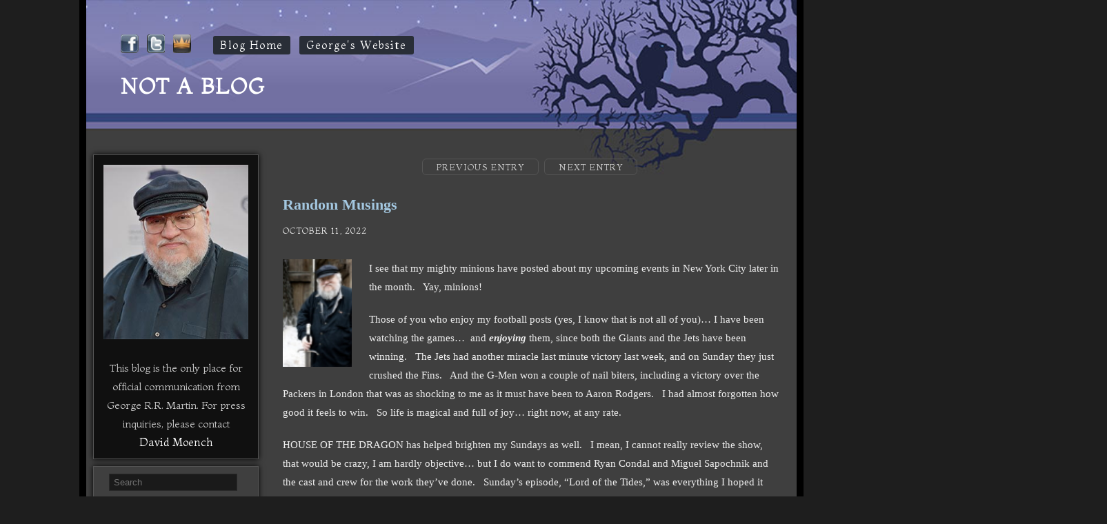

--- FILE ---
content_type: text/html; charset=UTF-8
request_url: https://georgerrmartin.com/notablog/2022/10/11/random-musings/
body_size: 10340
content:
<!DOCTYPE html>
<html lang="en-US">
<head>
	<title>Random Musings | Not a Blog</title>
	<meta http-equiv="Content-Type" content="text/html; charset=UTF-8" />	
	<meta name="viewport" content="width=device-width" />
	<link rel="pingback" href="https://georgerrmartin.com/notablog/xmlrpc.php" />
    
    <link href='https://fonts.googleapis.com/css?family=Montaga' rel='stylesheet' type='text/css'>
	
	<style>
		center {display: none;}
		ins {display: none;}
	</style>

	<title>Random Musings &#8211; Not a Blog</title>
<meta name='robots' content='max-image-preview:large' />
<link rel="alternate" type="application/rss+xml" title="Not a Blog &raquo; Feed" href="https://georgerrmartin.com/notablog/feed/" />
<link rel="alternate" type="application/rss+xml" title="Not a Blog &raquo; Comments Feed" href="https://georgerrmartin.com/notablog/comments/feed/" />
<link rel="alternate" type="application/rss+xml" title="Not a Blog &raquo; Random Musings Comments Feed" href="https://georgerrmartin.com/notablog/2022/10/11/random-musings/feed/" />
<script type="text/javascript">
/* <![CDATA[ */
window._wpemojiSettings = {"baseUrl":"https:\/\/s.w.org\/images\/core\/emoji\/15.0.3\/72x72\/","ext":".png","svgUrl":"https:\/\/s.w.org\/images\/core\/emoji\/15.0.3\/svg\/","svgExt":".svg","source":{"concatemoji":"https:\/\/georgerrmartin.com\/notablog\/wp-includes\/js\/wp-emoji-release.min.js?ver=6.5.7"}};
/*! This file is auto-generated */
!function(i,n){var o,s,e;function c(e){try{var t={supportTests:e,timestamp:(new Date).valueOf()};sessionStorage.setItem(o,JSON.stringify(t))}catch(e){}}function p(e,t,n){e.clearRect(0,0,e.canvas.width,e.canvas.height),e.fillText(t,0,0);var t=new Uint32Array(e.getImageData(0,0,e.canvas.width,e.canvas.height).data),r=(e.clearRect(0,0,e.canvas.width,e.canvas.height),e.fillText(n,0,0),new Uint32Array(e.getImageData(0,0,e.canvas.width,e.canvas.height).data));return t.every(function(e,t){return e===r[t]})}function u(e,t,n){switch(t){case"flag":return n(e,"\ud83c\udff3\ufe0f\u200d\u26a7\ufe0f","\ud83c\udff3\ufe0f\u200b\u26a7\ufe0f")?!1:!n(e,"\ud83c\uddfa\ud83c\uddf3","\ud83c\uddfa\u200b\ud83c\uddf3")&&!n(e,"\ud83c\udff4\udb40\udc67\udb40\udc62\udb40\udc65\udb40\udc6e\udb40\udc67\udb40\udc7f","\ud83c\udff4\u200b\udb40\udc67\u200b\udb40\udc62\u200b\udb40\udc65\u200b\udb40\udc6e\u200b\udb40\udc67\u200b\udb40\udc7f");case"emoji":return!n(e,"\ud83d\udc26\u200d\u2b1b","\ud83d\udc26\u200b\u2b1b")}return!1}function f(e,t,n){var r="undefined"!=typeof WorkerGlobalScope&&self instanceof WorkerGlobalScope?new OffscreenCanvas(300,150):i.createElement("canvas"),a=r.getContext("2d",{willReadFrequently:!0}),o=(a.textBaseline="top",a.font="600 32px Arial",{});return e.forEach(function(e){o[e]=t(a,e,n)}),o}function t(e){var t=i.createElement("script");t.src=e,t.defer=!0,i.head.appendChild(t)}"undefined"!=typeof Promise&&(o="wpEmojiSettingsSupports",s=["flag","emoji"],n.supports={everything:!0,everythingExceptFlag:!0},e=new Promise(function(e){i.addEventListener("DOMContentLoaded",e,{once:!0})}),new Promise(function(t){var n=function(){try{var e=JSON.parse(sessionStorage.getItem(o));if("object"==typeof e&&"number"==typeof e.timestamp&&(new Date).valueOf()<e.timestamp+604800&&"object"==typeof e.supportTests)return e.supportTests}catch(e){}return null}();if(!n){if("undefined"!=typeof Worker&&"undefined"!=typeof OffscreenCanvas&&"undefined"!=typeof URL&&URL.createObjectURL&&"undefined"!=typeof Blob)try{var e="postMessage("+f.toString()+"("+[JSON.stringify(s),u.toString(),p.toString()].join(",")+"));",r=new Blob([e],{type:"text/javascript"}),a=new Worker(URL.createObjectURL(r),{name:"wpTestEmojiSupports"});return void(a.onmessage=function(e){c(n=e.data),a.terminate(),t(n)})}catch(e){}c(n=f(s,u,p))}t(n)}).then(function(e){for(var t in e)n.supports[t]=e[t],n.supports.everything=n.supports.everything&&n.supports[t],"flag"!==t&&(n.supports.everythingExceptFlag=n.supports.everythingExceptFlag&&n.supports[t]);n.supports.everythingExceptFlag=n.supports.everythingExceptFlag&&!n.supports.flag,n.DOMReady=!1,n.readyCallback=function(){n.DOMReady=!0}}).then(function(){return e}).then(function(){var e;n.supports.everything||(n.readyCallback(),(e=n.source||{}).concatemoji?t(e.concatemoji):e.wpemoji&&e.twemoji&&(t(e.twemoji),t(e.wpemoji)))}))}((window,document),window._wpemojiSettings);
/* ]]> */
</script>
<style id='wp-emoji-styles-inline-css' type='text/css'>

	img.wp-smiley, img.emoji {
		display: inline !important;
		border: none !important;
		box-shadow: none !important;
		height: 1em !important;
		width: 1em !important;
		margin: 0 0.07em !important;
		vertical-align: -0.1em !important;
		background: none !important;
		padding: 0 !important;
	}
</style>
<link rel='stylesheet' id='wp-block-library-css' href='https://georgerrmartin.com/notablog/wp-includes/css/dist/block-library/style.min.css?ver=6.5.7' type='text/css' media='all' />
<style id='classic-theme-styles-inline-css' type='text/css'>
/*! This file is auto-generated */
.wp-block-button__link{color:#fff;background-color:#32373c;border-radius:9999px;box-shadow:none;text-decoration:none;padding:calc(.667em + 2px) calc(1.333em + 2px);font-size:1.125em}.wp-block-file__button{background:#32373c;color:#fff;text-decoration:none}
</style>
<style id='global-styles-inline-css' type='text/css'>
body{--wp--preset--color--black: #000000;--wp--preset--color--cyan-bluish-gray: #abb8c3;--wp--preset--color--white: #ffffff;--wp--preset--color--pale-pink: #f78da7;--wp--preset--color--vivid-red: #cf2e2e;--wp--preset--color--luminous-vivid-orange: #ff6900;--wp--preset--color--luminous-vivid-amber: #fcb900;--wp--preset--color--light-green-cyan: #7bdcb5;--wp--preset--color--vivid-green-cyan: #00d084;--wp--preset--color--pale-cyan-blue: #8ed1fc;--wp--preset--color--vivid-cyan-blue: #0693e3;--wp--preset--color--vivid-purple: #9b51e0;--wp--preset--gradient--vivid-cyan-blue-to-vivid-purple: linear-gradient(135deg,rgba(6,147,227,1) 0%,rgb(155,81,224) 100%);--wp--preset--gradient--light-green-cyan-to-vivid-green-cyan: linear-gradient(135deg,rgb(122,220,180) 0%,rgb(0,208,130) 100%);--wp--preset--gradient--luminous-vivid-amber-to-luminous-vivid-orange: linear-gradient(135deg,rgba(252,185,0,1) 0%,rgba(255,105,0,1) 100%);--wp--preset--gradient--luminous-vivid-orange-to-vivid-red: linear-gradient(135deg,rgba(255,105,0,1) 0%,rgb(207,46,46) 100%);--wp--preset--gradient--very-light-gray-to-cyan-bluish-gray: linear-gradient(135deg,rgb(238,238,238) 0%,rgb(169,184,195) 100%);--wp--preset--gradient--cool-to-warm-spectrum: linear-gradient(135deg,rgb(74,234,220) 0%,rgb(151,120,209) 20%,rgb(207,42,186) 40%,rgb(238,44,130) 60%,rgb(251,105,98) 80%,rgb(254,248,76) 100%);--wp--preset--gradient--blush-light-purple: linear-gradient(135deg,rgb(255,206,236) 0%,rgb(152,150,240) 100%);--wp--preset--gradient--blush-bordeaux: linear-gradient(135deg,rgb(254,205,165) 0%,rgb(254,45,45) 50%,rgb(107,0,62) 100%);--wp--preset--gradient--luminous-dusk: linear-gradient(135deg,rgb(255,203,112) 0%,rgb(199,81,192) 50%,rgb(65,88,208) 100%);--wp--preset--gradient--pale-ocean: linear-gradient(135deg,rgb(255,245,203) 0%,rgb(182,227,212) 50%,rgb(51,167,181) 100%);--wp--preset--gradient--electric-grass: linear-gradient(135deg,rgb(202,248,128) 0%,rgb(113,206,126) 100%);--wp--preset--gradient--midnight: linear-gradient(135deg,rgb(2,3,129) 0%,rgb(40,116,252) 100%);--wp--preset--font-size--small: 13px;--wp--preset--font-size--medium: 20px;--wp--preset--font-size--large: 36px;--wp--preset--font-size--x-large: 42px;--wp--preset--spacing--20: 0.44rem;--wp--preset--spacing--30: 0.67rem;--wp--preset--spacing--40: 1rem;--wp--preset--spacing--50: 1.5rem;--wp--preset--spacing--60: 2.25rem;--wp--preset--spacing--70: 3.38rem;--wp--preset--spacing--80: 5.06rem;--wp--preset--shadow--natural: 6px 6px 9px rgba(0, 0, 0, 0.2);--wp--preset--shadow--deep: 12px 12px 50px rgba(0, 0, 0, 0.4);--wp--preset--shadow--sharp: 6px 6px 0px rgba(0, 0, 0, 0.2);--wp--preset--shadow--outlined: 6px 6px 0px -3px rgba(255, 255, 255, 1), 6px 6px rgba(0, 0, 0, 1);--wp--preset--shadow--crisp: 6px 6px 0px rgba(0, 0, 0, 1);}:where(.is-layout-flex){gap: 0.5em;}:where(.is-layout-grid){gap: 0.5em;}body .is-layout-flex{display: flex;}body .is-layout-flex{flex-wrap: wrap;align-items: center;}body .is-layout-flex > *{margin: 0;}body .is-layout-grid{display: grid;}body .is-layout-grid > *{margin: 0;}:where(.wp-block-columns.is-layout-flex){gap: 2em;}:where(.wp-block-columns.is-layout-grid){gap: 2em;}:where(.wp-block-post-template.is-layout-flex){gap: 1.25em;}:where(.wp-block-post-template.is-layout-grid){gap: 1.25em;}.has-black-color{color: var(--wp--preset--color--black) !important;}.has-cyan-bluish-gray-color{color: var(--wp--preset--color--cyan-bluish-gray) !important;}.has-white-color{color: var(--wp--preset--color--white) !important;}.has-pale-pink-color{color: var(--wp--preset--color--pale-pink) !important;}.has-vivid-red-color{color: var(--wp--preset--color--vivid-red) !important;}.has-luminous-vivid-orange-color{color: var(--wp--preset--color--luminous-vivid-orange) !important;}.has-luminous-vivid-amber-color{color: var(--wp--preset--color--luminous-vivid-amber) !important;}.has-light-green-cyan-color{color: var(--wp--preset--color--light-green-cyan) !important;}.has-vivid-green-cyan-color{color: var(--wp--preset--color--vivid-green-cyan) !important;}.has-pale-cyan-blue-color{color: var(--wp--preset--color--pale-cyan-blue) !important;}.has-vivid-cyan-blue-color{color: var(--wp--preset--color--vivid-cyan-blue) !important;}.has-vivid-purple-color{color: var(--wp--preset--color--vivid-purple) !important;}.has-black-background-color{background-color: var(--wp--preset--color--black) !important;}.has-cyan-bluish-gray-background-color{background-color: var(--wp--preset--color--cyan-bluish-gray) !important;}.has-white-background-color{background-color: var(--wp--preset--color--white) !important;}.has-pale-pink-background-color{background-color: var(--wp--preset--color--pale-pink) !important;}.has-vivid-red-background-color{background-color: var(--wp--preset--color--vivid-red) !important;}.has-luminous-vivid-orange-background-color{background-color: var(--wp--preset--color--luminous-vivid-orange) !important;}.has-luminous-vivid-amber-background-color{background-color: var(--wp--preset--color--luminous-vivid-amber) !important;}.has-light-green-cyan-background-color{background-color: var(--wp--preset--color--light-green-cyan) !important;}.has-vivid-green-cyan-background-color{background-color: var(--wp--preset--color--vivid-green-cyan) !important;}.has-pale-cyan-blue-background-color{background-color: var(--wp--preset--color--pale-cyan-blue) !important;}.has-vivid-cyan-blue-background-color{background-color: var(--wp--preset--color--vivid-cyan-blue) !important;}.has-vivid-purple-background-color{background-color: var(--wp--preset--color--vivid-purple) !important;}.has-black-border-color{border-color: var(--wp--preset--color--black) !important;}.has-cyan-bluish-gray-border-color{border-color: var(--wp--preset--color--cyan-bluish-gray) !important;}.has-white-border-color{border-color: var(--wp--preset--color--white) !important;}.has-pale-pink-border-color{border-color: var(--wp--preset--color--pale-pink) !important;}.has-vivid-red-border-color{border-color: var(--wp--preset--color--vivid-red) !important;}.has-luminous-vivid-orange-border-color{border-color: var(--wp--preset--color--luminous-vivid-orange) !important;}.has-luminous-vivid-amber-border-color{border-color: var(--wp--preset--color--luminous-vivid-amber) !important;}.has-light-green-cyan-border-color{border-color: var(--wp--preset--color--light-green-cyan) !important;}.has-vivid-green-cyan-border-color{border-color: var(--wp--preset--color--vivid-green-cyan) !important;}.has-pale-cyan-blue-border-color{border-color: var(--wp--preset--color--pale-cyan-blue) !important;}.has-vivid-cyan-blue-border-color{border-color: var(--wp--preset--color--vivid-cyan-blue) !important;}.has-vivid-purple-border-color{border-color: var(--wp--preset--color--vivid-purple) !important;}.has-vivid-cyan-blue-to-vivid-purple-gradient-background{background: var(--wp--preset--gradient--vivid-cyan-blue-to-vivid-purple) !important;}.has-light-green-cyan-to-vivid-green-cyan-gradient-background{background: var(--wp--preset--gradient--light-green-cyan-to-vivid-green-cyan) !important;}.has-luminous-vivid-amber-to-luminous-vivid-orange-gradient-background{background: var(--wp--preset--gradient--luminous-vivid-amber-to-luminous-vivid-orange) !important;}.has-luminous-vivid-orange-to-vivid-red-gradient-background{background: var(--wp--preset--gradient--luminous-vivid-orange-to-vivid-red) !important;}.has-very-light-gray-to-cyan-bluish-gray-gradient-background{background: var(--wp--preset--gradient--very-light-gray-to-cyan-bluish-gray) !important;}.has-cool-to-warm-spectrum-gradient-background{background: var(--wp--preset--gradient--cool-to-warm-spectrum) !important;}.has-blush-light-purple-gradient-background{background: var(--wp--preset--gradient--blush-light-purple) !important;}.has-blush-bordeaux-gradient-background{background: var(--wp--preset--gradient--blush-bordeaux) !important;}.has-luminous-dusk-gradient-background{background: var(--wp--preset--gradient--luminous-dusk) !important;}.has-pale-ocean-gradient-background{background: var(--wp--preset--gradient--pale-ocean) !important;}.has-electric-grass-gradient-background{background: var(--wp--preset--gradient--electric-grass) !important;}.has-midnight-gradient-background{background: var(--wp--preset--gradient--midnight) !important;}.has-small-font-size{font-size: var(--wp--preset--font-size--small) !important;}.has-medium-font-size{font-size: var(--wp--preset--font-size--medium) !important;}.has-large-font-size{font-size: var(--wp--preset--font-size--large) !important;}.has-x-large-font-size{font-size: var(--wp--preset--font-size--x-large) !important;}
.wp-block-navigation a:where(:not(.wp-element-button)){color: inherit;}
:where(.wp-block-post-template.is-layout-flex){gap: 1.25em;}:where(.wp-block-post-template.is-layout-grid){gap: 1.25em;}
:where(.wp-block-columns.is-layout-flex){gap: 2em;}:where(.wp-block-columns.is-layout-grid){gap: 2em;}
.wp-block-pullquote{font-size: 1.5em;line-height: 1.6;}
</style>
<link rel='stylesheet' id='dark-shop-lite-style-css' href='https://georgerrmartin.com/notablog/wp-content/themes/dark-shop-lite/style.css?ver=6.5.7' type='text/css' media='all' />
<style id='akismet-widget-style-inline-css' type='text/css'>

			.a-stats {
				--akismet-color-mid-green: #357b49;
				--akismet-color-white: #fff;
				--akismet-color-light-grey: #f6f7f7;

				max-width: 350px;
				width: auto;
			}

			.a-stats * {
				all: unset;
				box-sizing: border-box;
			}

			.a-stats strong {
				font-weight: 600;
			}

			.a-stats a.a-stats__link,
			.a-stats a.a-stats__link:visited,
			.a-stats a.a-stats__link:active {
				background: var(--akismet-color-mid-green);
				border: none;
				box-shadow: none;
				border-radius: 8px;
				color: var(--akismet-color-white);
				cursor: pointer;
				display: block;
				font-family: -apple-system, BlinkMacSystemFont, 'Segoe UI', 'Roboto', 'Oxygen-Sans', 'Ubuntu', 'Cantarell', 'Helvetica Neue', sans-serif;
				font-weight: 500;
				padding: 12px;
				text-align: center;
				text-decoration: none;
				transition: all 0.2s ease;
			}

			/* Extra specificity to deal with TwentyTwentyOne focus style */
			.widget .a-stats a.a-stats__link:focus {
				background: var(--akismet-color-mid-green);
				color: var(--akismet-color-white);
				text-decoration: none;
			}

			.a-stats a.a-stats__link:hover {
				filter: brightness(110%);
				box-shadow: 0 4px 12px rgba(0, 0, 0, 0.06), 0 0 2px rgba(0, 0, 0, 0.16);
			}

			.a-stats .count {
				color: var(--akismet-color-white);
				display: block;
				font-size: 1.5em;
				line-height: 1.4;
				padding: 0 13px;
				white-space: nowrap;
			}
		
</style>
<link rel="https://api.w.org/" href="https://georgerrmartin.com/notablog/wp-json/" /><link rel="alternate" type="application/json" href="https://georgerrmartin.com/notablog/wp-json/wp/v2/posts/7891" /><link rel="EditURI" type="application/rsd+xml" title="RSD" href="https://georgerrmartin.com/notablog/xmlrpc.php?rsd" />
<meta name="generator" content="WordPress 6.5.7" />
<link rel="canonical" href="https://georgerrmartin.com/notablog/2022/10/11/random-musings/" />
<link rel='shortlink' href='https://georgerrmartin.com/notablog/?p=7891' />
<link rel="alternate" type="application/json+oembed" href="https://georgerrmartin.com/notablog/wp-json/oembed/1.0/embed?url=https%3A%2F%2Fgeorgerrmartin.com%2Fnotablog%2F2022%2F10%2F11%2Frandom-musings%2F" />
<link rel="alternate" type="text/xml+oembed" href="https://georgerrmartin.com/notablog/wp-json/oembed/1.0/embed?url=https%3A%2F%2Fgeorgerrmartin.com%2Fnotablog%2F2022%2F10%2F11%2Frandom-musings%2F&#038;format=xml" />
<script type="text/javascript">
(function(url){
	if(/(?:Chrome\/26\.0\.1410\.63 Safari\/537\.31|WordfenceTestMonBot)/.test(navigator.userAgent)){ return; }
	var addEvent = function(evt, handler) {
		if (window.addEventListener) {
			document.addEventListener(evt, handler, false);
		} else if (window.attachEvent) {
			document.attachEvent('on' + evt, handler);
		}
	};
	var removeEvent = function(evt, handler) {
		if (window.removeEventListener) {
			document.removeEventListener(evt, handler, false);
		} else if (window.detachEvent) {
			document.detachEvent('on' + evt, handler);
		}
	};
	var evts = 'contextmenu dblclick drag dragend dragenter dragleave dragover dragstart drop keydown keypress keyup mousedown mousemove mouseout mouseover mouseup mousewheel scroll'.split(' ');
	var logHuman = function() {
		if (window.wfLogHumanRan) { return; }
		window.wfLogHumanRan = true;
		var wfscr = document.createElement('script');
		wfscr.type = 'text/javascript';
		wfscr.async = true;
		wfscr.src = url + '&r=' + Math.random();
		(document.getElementsByTagName('head')[0]||document.getElementsByTagName('body')[0]).appendChild(wfscr);
		for (var i = 0; i < evts.length; i++) {
			removeEvent(evts[i], logHuman);
		}
	};
	for (var i = 0; i < evts.length; i++) {
		addEvent(evts[i], logHuman);
	}
})('//georgerrmartin.com/notablog/?wordfence_lh=1&hid=B94FBBE7CA79446AB0FA6C9C2CF1F5FE');
</script></head>
<body class="post-template-default single single-post postid-7891 single-format-standard">
<div class="fancy-border">

<div class="headertable">	
  
  <div class="social">
        <a href="https://www.facebook.com/georgerrmartinofficial?ref=hl" target="_blank"><img src="https://georgerrmartin.com/notablog/wp-content/themes/dark-shop-lite/images/facebook.png" alt="GRRM on Facebook" /></a>
        <a href="https://twitter.com/GRRMspeaking" target="_blank"><img src="https://georgerrmartin.com/notablog/wp-content/themes/dark-shop-lite/images/twitter.png" alt="GRRM on Twitter" /></a>
        <a href="http://www.westeros.org" target="_blank"><img src="https://georgerrmartin.com/notablog/wp-content/themes/dark-shop-lite/images/westeros.png" alt="GRRM App" /></a>
    </div>
    <div id="access"><a href="https://georgerrmartin.com/notablog">Blog Home</a>  <a href="https://georgerrmartin.com">George's Website</a></div>
   
    
	<h1>Not a Blog</h1>
    
    
    

			</div>

	<div class="main">
   
		<div class="main">
	<div class="content-main">   
		<div class="content">
						             <span class="nav-previous"><a href="https://georgerrmartin.com/notablog/2022/10/09/7882/" rel="prev"><span class="meta-nav">Previous Entry</span></a> <a href="https://georgerrmartin.com/notablog/2022/10/14/curious-george-with-kevin-smith-nov-3d/" rel="next"><span class="meta-nav">Next Entry</span></a></span>
			<div class="post-main"> 
				<h1><a href="https://georgerrmartin.com/notablog/2022/10/11/random-musings/">Random Musings</a> </h1>
                <p class="the-date">October 11, 2022</p>
				<div class="post">
										
					
										
					
					
					<img src="https://georgerrmartin.com/notablog/wp-content/themes/dark-shop-lite/profiles/sword.jpg" alt="Profile Pic" class="profile-img" style="width: 100px; height: auto;"/>
					
					<p>I see that my mighty minions have posted about my upcoming events in New York City later in the month.   Yay, minions!</p>
<p>Those of you who enjoy my football posts (yes, I know that is not all of you)&#8230; I have been watching the games&#8230;  and <em><strong>enjoying</strong></em> them, since both the Giants and the Jets have been winning.   The Jets had another miracle last minute victory last week, and on Sunday they just crushed the Fins.   And the G-Men won a couple of nail biters, including a victory over the Packers in London that was as shocking to me as it must have been to Aaron Rodgers.   I had almost forgotten how good it feels to win.   So life is magical and full of joy&#8230; right now, at any rate.</p>
<p>HOUSE OF THE DRAGON has helped brighten my Sundays as well.   I mean, I cannot really review the show, that would be crazy, I am hardly objective&#8230; but I do want to commend Ryan Condal and Miguel Sapochnik and the cast and crew for the work they&#8217;ve done.   Sunday&#8217;s episode, &#8220;Lord of the Tides,&#8221; was everything I hoped it should be.  Kudos to Eileen Shim, the scriptwriter, to Geeta Patel, the director, to our incredible cast&#8230; and particularly to Paddy Considine, for his portrayal of King Viserys, the First of His Name.   The character he created (with Ryan and Sara and Ti and the rest of our writers) for the show is so much more powerful and tragic and fully-fleshed than my own version in FIRE &amp; BLOOD that I am half tempted to go back and rip up those chapters and rewrite the whole history of his reign.   Paddy deserves an Emmy for this episode alone.   If he doesn&#8217;t get one, hey, there&#8217;s no justice.   Meanwhile,  I  am going to give Archmaester Gyldayn a smack for leaving out so much good stuff.</p>
<p>(No, I am not really going to rewrite FIRE &amp; BLOOD, that was a jape).  ((And no, I am not going to assault Archmaester Glydayn, who does not actually exist.  I made him up)).</p>
<p>There&#8217;s a lot more I would love to blog about, but I do not have the time&#8230;</p>
<p>There&#8217;s a website called THE WRAP that has a couple cool interviews with Ryan Condal, including one where he spoke about our supposed rivalry with RINGS OF POWER&#8230; which mostly exists in the media.   <a href="https://www.google.com/url?sa=t&amp;rct=j&amp;q=&amp;esrc=s&amp;source=web&amp;cd=&amp;cad=rja&amp;uact=8&amp;ved=2ahUKEwiI47jH99b6AhWVMDQIHeE0Cg4QFnoECA0QAQ&amp;url=https%3A%2F%2Fwww.thewrap.com%2Fhouse-of-the-dragon-rings-of-power-rivalry-ryan-condal%2F&amp;usg=AOvVaw2s5NQfsv28MZaXoSiQOsWU">https://www.google.com/url?sa=t&amp;rct=j&amp;q=&amp;esrc=s&amp;source=web&amp;cd=&amp;cad=rja&amp;uact=8&amp;ved=2ahUKEwiI47jH99b6AhWVMDQIHeE0Cg4QFnoECA0QAQ&amp;url=https%3A%2F%2Fwww.thewrap.com%2Fhouse-of-the-dragon-rings-of-power-rivalry-ryan-condal%2F&amp;usg=AOvVaw2s5NQfsv28MZaXoSiQOsWU</a></p>
<p>Ryan says pretty much the same thing I said in that interview with THE INDEPENDENT a few months back.   Nothing would please him more than to see both shows succeed.    Me too.   I am a fantasy fan, and I want more fantasy on television, and nothing would accomplish that more than a couple of big hits.   THE WITCHER, SHADOW &amp; BONE, WHEEL OF TIME&#8230; and THE SANDMAN, a glorious adaptation of Neil Gaiman&#8217;s groundbreaking comic series&#8230; those are a good start, but I want more.   I want Tad Williams, I want Joe Abercrombie, I want Patrick Rothfuss, I want a <em><strong>good </strong></em>adaptation of Le Guin&#8217;s Earthsea books, I want Alan Garner, I want Robin Hobb&#8230; oh, the list is long, I could go on and on&#8230; and would if I did not have a zillion other things to do.   Most of all, I want Roger Zelazny&#8217;s NINE PRINCES IN AMBER.   I will never understand why Corwin and his siblings are not starring in their own show.   And hey, if epic fantasy continues to do well, maybe we will finally get that.   A boy can dream.</p>
<p>I wanted to address the &#8220;time jumps&#8221; in the HOUSE OF THE DRAGON too.   Not with any kind of official &#8220;statement,&#8221; but with some musings on the subject.   There&#8217;s a lot to be said.   I do not have the time to say it now, though.   Maybe in my next blog, or the one after that&#8230; or maybe never, since work keeps piling up.</p>
<p>Very briefly, however, I think Ryan has handled  the &#8220;jumps&#8221; very well, and I <strong><em>love love love </em></strong>both the younger Alicent and Rhaenyra and the adult versions, and the actresses who play them.  (Truth be told, we have an incredible cast, and I love all of them).   Do I wish we&#8217;d had more time to explore the relationship between Rhaenyra and Ser Harwin, the marriage of Daemon and Laena and their time in Pentos, the birth of various and sundry children (and <strong>YES</strong>, Alicent gave Viserys <em><strong>four</strong> </em>children, three sons and a daughter, their youngest son Daeron is down in Oldtown, we just did not have the time to work him in this season), and everything else we had to skip?   Sure.</p>
<p>But there are only so many minutes in an episode (more on HBO than on the network shows I once wrote for), and only so many episodes in a season.    Fewer and fewer as time goes by, it seems.   When I was a boy, shows had 39 episodes a season.   By the time I was writing for BEAUTY AND THE BEAST, it was down to 22.   Cable shrunk that even further.  THE SOPRANOS had 13 episodes per season, but just a few years later, GAME OF THRONES had only 10  (and not even that, those last two seasons).   If HOUSE OF THE DRAGON had 13 episodes per season, maybe we could have shown all the things we had to &#8220;time jump&#8221; over&#8230; though that would have risked having some viewers complain that the show was too &#8220;slow,&#8221; that &#8220;nothing happened.&#8221;   As it is, I am thrilled that we still have 10 hours every season to tell our tale.  (RINGS OF POWER has only 8, as you may have noticed, and my AMC show DARK WINDS is doing 6 episode seasons).   I hope that will continue to be true.   It is going to take four full seasons of 10 episodes each to do justice to the Dance of the Dragons, from start to finish.</p>
<p>But right now, Ryan Condal&#8217;s focus is on HOT D season two, and mine is on THE WINDS OF WINTER.</p>
<p>&nbsp;</p>
<p>&nbsp;</p>
					
										
					<p><b>Current Mood:</b> <img src="https://georgerrmartin.com/notablog/wp-content/themes/dark-shop-lite/emojis/busy.gif" alt="busy" /> busy</p>
					
										
					
						<div class="categories"><div class="tagi">Tags: <a href="https://georgerrmartin.com/notablog/tag/jean-cocteau-cinema/" rel="tag">jean cocteau cinema</a>, <a href="https://georgerrmartin.com/notablog/tag/movies/" rel="tag">movies</a>, <a href="https://georgerrmartin.com/notablog/tag/nfl/" rel="tag">nfl</a>, <a href="https://georgerrmartin.com/notablog/tag/television/" rel="tag">television</a>, <a href="https://georgerrmartin.com/notablog/tag/television-and-film/" rel="tag">television and film</a></div>	</div>
						
					<div class='commentsoff'>Comments are disabled for this post.</div>									</div>
			</div>
								</div>
<div class="row">
	<div class="sidebar-right1 span2">
		<li id="text-2" class="widget widget_text">			<div class="textwidget"><p><a href="https://www.georgerrmartin.com/about-george/life-and-times/"><img decoding="async" src="https://georgerrmartin.com/notablog/wp-content/themes/dark-shop-lite/images/grrm-photo.jpg" alt="GRRM" /></a></p>
<p>This blog is the only place for official communication from George R.R. Martin. For press inquiries, please contact <a href="mailto:dmoench@penguinrandomhouse.com">David Moench</a></p>
</div>
		</li>
<li id="search-2" class="widget widget_search">		<form class="search-main" action="https://georgerrmartin.com/notablog/" method="get">
			<input class="serch-txt" value="Search" onfocus="this.value=''" type="text" name="s" id="s" value="" />
			<input class="serch-btn" type="image" src="https://georgerrmartin.com/notablog/wp-content/themes/dark-shop-lite/images/search-button.jpg" />
		</form></li>
<li id="calendar-2" class="widget widget_calendar"><h2 class="widgettitle">Latest Month</h2>
<div id="calendar_wrap" class="calendar_wrap"><table id="wp-calendar" class="wp-calendar-table">
	<caption>October 2022</caption>
	<thead>
	<tr>
		<th scope="col" title="Monday">M</th>
		<th scope="col" title="Tuesday">T</th>
		<th scope="col" title="Wednesday">W</th>
		<th scope="col" title="Thursday">T</th>
		<th scope="col" title="Friday">F</th>
		<th scope="col" title="Saturday">S</th>
		<th scope="col" title="Sunday">S</th>
	</tr>
	</thead>
	<tbody>
	<tr>
		<td colspan="5" class="pad">&nbsp;</td><td>1</td><td>2</td>
	</tr>
	<tr>
		<td>3</td><td>4</td><td>5</td><td>6</td><td>7</td><td>8</td><td><a href="https://georgerrmartin.com/notablog/2022/10/09/" aria-label="Posts published on October 9, 2022">9</a></td>
	</tr>
	<tr>
		<td>10</td><td><a href="https://georgerrmartin.com/notablog/2022/10/11/" aria-label="Posts published on October 11, 2022">11</a></td><td>12</td><td>13</td><td><a href="https://georgerrmartin.com/notablog/2022/10/14/" aria-label="Posts published on October 14, 2022">14</a></td><td>15</td><td>16</td>
	</tr>
	<tr>
		<td>17</td><td>18</td><td>19</td><td>20</td><td>21</td><td>22</td><td>23</td>
	</tr>
	<tr>
		<td>24</td><td>25</td><td>26</td><td>27</td><td>28</td><td>29</td><td>30</td>
	</tr>
	<tr>
		<td>31</td>
		<td class="pad" colspan="6">&nbsp;</td>
	</tr>
	</tbody>
	</table><nav aria-label="Previous and next months" class="wp-calendar-nav">
		<span class="wp-calendar-nav-prev"><a href="https://georgerrmartin.com/notablog/2022/09/">&laquo; Sep</a></span>
		<span class="pad">&nbsp;</span>
		<span class="wp-calendar-nav-next"><a href="https://georgerrmartin.com/notablog/2022/11/">Nov &raquo;</a></span>
	</nav></div></li>
<li id="tag_cloud-2" class="widget widget_tag_cloud"><h2 class="widgettitle">Tags</h2>
<div class="tagcloud"><a href="https://georgerrmartin.com/notablog/tag/a-dance-with-dragons/" class="tag-cloud-link tag-link-239 tag-link-position-1" style="font-size: 12.25pt;" aria-label="a dance with dragons (54 items)">a dance with dragons</a>
<a href="https://georgerrmartin.com/notablog/tag/a-game-of-thrones/" class="tag-cloud-link tag-link-256 tag-link-position-2" style="font-size: 12.25pt;" aria-label="a game of thrones (54 items)">a game of thrones</a>
<a href="https://georgerrmartin.com/notablog/tag/anthologies/" class="tag-cloud-link tag-link-47 tag-link-position-3" style="font-size: 15.875pt;" aria-label="anthologies (105 items)">anthologies</a>
<a href="https://georgerrmartin.com/notablog/tag/artwork/" class="tag-cloud-link tag-link-10 tag-link-position-4" style="font-size: 11.375pt;" aria-label="artwork (46 items)">artwork</a>
<a href="https://georgerrmartin.com/notablog/tag/a-song-of-ice-and-fire/" class="tag-cloud-link tag-link-50 tag-link-position-5" style="font-size: 12.75pt;" aria-label="a song of ice and fire (59 items)">a song of ice and fire</a>
<a href="https://georgerrmartin.com/notablog/tag/awards/" class="tag-cloud-link tag-link-29 tag-link-position-6" style="font-size: 18pt;" aria-label="awards (159 items)">awards</a>
<a href="https://georgerrmartin.com/notablog/tag/bantam-spectra/" class="tag-cloud-link tag-link-100 tag-link-position-7" style="font-size: 10.125pt;" aria-label="bantam spectra (36 items)">bantam spectra</a>
<a href="https://georgerrmartin.com/notablog/tag/calendar/" class="tag-cloud-link tag-link-102 tag-link-position-8" style="font-size: 9.125pt;" aria-label="calendar (30 items)">calendar</a>
<a href="https://georgerrmartin.com/notablog/tag/charity/" class="tag-cloud-link tag-link-20 tag-link-position-9" style="font-size: 9pt;" aria-label="charity (29 items)">charity</a>
<a href="https://georgerrmartin.com/notablog/tag/comic-books/" class="tag-cloud-link tag-link-67 tag-link-position-10" style="font-size: 11.5pt;" aria-label="comic books (47 items)">comic books</a>
<a href="https://georgerrmartin.com/notablog/tag/conventions/" class="tag-cloud-link tag-link-30 tag-link-position-11" style="font-size: 15.125pt;" aria-label="conventions (92 items)">conventions</a>
<a href="https://georgerrmartin.com/notablog/tag/dance-with-dragons/" class="tag-cloud-link tag-link-237 tag-link-position-12" style="font-size: 8pt;" aria-label="dance with dragons (24 items)">dance with dragons</a>
<a href="https://georgerrmartin.com/notablog/tag/dark-sword/" class="tag-cloud-link tag-link-86 tag-link-position-13" style="font-size: 10pt;" aria-label="dark sword (35 items)">dark sword</a>
<a href="https://georgerrmartin.com/notablog/tag/editing/" class="tag-cloud-link tag-link-48 tag-link-position-14" style="font-size: 10.75pt;" aria-label="editing (41 items)">editing</a>
<a href="https://georgerrmartin.com/notablog/tag/everyday-life/" class="tag-cloud-link tag-link-32 tag-link-position-15" style="font-size: 14.125pt;" aria-label="everyday life (76 items)">everyday life</a>
<a href="https://georgerrmartin.com/notablog/tag/fandom/" class="tag-cloud-link tag-link-89 tag-link-position-16" style="font-size: 11.375pt;" aria-label="fandom (46 items)">fandom</a>
<a href="https://georgerrmartin.com/notablog/tag/films/" class="tag-cloud-link tag-link-59 tag-link-position-17" style="font-size: 12.375pt;" aria-label="films (55 items)">films</a>
<a href="https://georgerrmartin.com/notablog/tag/game-of-thrones/" class="tag-cloud-link tag-link-16 tag-link-position-18" style="font-size: 22pt;" aria-label="game of thrones (330 items)">game of thrones</a>
<a href="https://georgerrmartin.com/notablog/tag/hbo/" class="tag-cloud-link tag-link-15 tag-link-position-19" style="font-size: 21.875pt;" aria-label="hbo (323 items)">hbo</a>
<a href="https://georgerrmartin.com/notablog/tag/hugo-awards/" class="tag-cloud-link tag-link-39 tag-link-position-20" style="font-size: 16.75pt;" aria-label="hugo awards (124 items)">hugo awards</a>
<a href="https://georgerrmartin.com/notablog/tag/interviews/" class="tag-cloud-link tag-link-62 tag-link-position-21" style="font-size: 10.5pt;" aria-label="interviews (39 items)">interviews</a>
<a href="https://georgerrmartin.com/notablog/tag/jean-cocteau/" class="tag-cloud-link tag-link-82 tag-link-position-22" style="font-size: 16.75pt;" aria-label="jean cocteau (124 items)">jean cocteau</a>
<a href="https://georgerrmartin.com/notablog/tag/jean-cocteau-cinema/" class="tag-cloud-link tag-link-9 tag-link-position-23" style="font-size: 15.375pt;" aria-label="jean cocteau cinema (97 items)">jean cocteau cinema</a>
<a href="https://georgerrmartin.com/notablog/tag/jean-cocteau-cinema-bookstore/" class="tag-cloud-link tag-link-25 tag-link-position-24" style="font-size: 13.375pt;" aria-label="jean cocteau cinema bookstore (66 items)">jean cocteau cinema bookstore</a>
<a href="https://georgerrmartin.com/notablog/tag/life-and-death/" class="tag-cloud-link tag-link-58 tag-link-position-25" style="font-size: 14.875pt;" aria-label="life and death (88 items)">life and death</a>
<a href="https://georgerrmartin.com/notablog/tag/meow-wolf/" class="tag-cloud-link tag-link-8 tag-link-position-26" style="font-size: 8.375pt;" aria-label="meow wolf (26 items)">meow wolf</a>
<a href="https://georgerrmartin.com/notablog/tag/miniatures/" class="tag-cloud-link tag-link-248 tag-link-position-27" style="font-size: 10pt;" aria-label="miniatures (35 items)">miniatures</a>
<a href="https://georgerrmartin.com/notablog/tag/movies/" class="tag-cloud-link tag-link-56 tag-link-position-28" style="font-size: 14.875pt;" aria-label="movies (89 items)">movies</a>
<a href="https://georgerrmartin.com/notablog/tag/movie-theatre/" class="tag-cloud-link tag-link-99 tag-link-position-29" style="font-size: 10.5pt;" aria-label="movie theatre (39 items)">movie theatre</a>
<a href="https://georgerrmartin.com/notablog/tag/nfl/" class="tag-cloud-link tag-link-24 tag-link-position-30" style="font-size: 20.25pt;" aria-label="nfl (240 items)">nfl</a>
<a href="https://georgerrmartin.com/notablog/tag/politics/" class="tag-cloud-link tag-link-34 tag-link-position-31" style="font-size: 13.625pt;" aria-label="politics (69 items)">politics</a>
<a href="https://georgerrmartin.com/notablog/tag/santa-fe/" class="tag-cloud-link tag-link-45 tag-link-position-32" style="font-size: 9.375pt;" aria-label="santa fe (31 items)">santa fe</a>
<a href="https://georgerrmartin.com/notablog/tag/science-fiction/" class="tag-cloud-link tag-link-12 tag-link-position-33" style="font-size: 9.125pt;" aria-label="science fiction (30 items)">science fiction</a>
<a href="https://georgerrmartin.com/notablog/tag/signed-books/" class="tag-cloud-link tag-link-28 tag-link-position-34" style="font-size: 17.125pt;" aria-label="signed books (135 items)">signed books</a>
<a href="https://georgerrmartin.com/notablog/tag/signings/" class="tag-cloud-link tag-link-31 tag-link-position-35" style="font-size: 15.25pt;" aria-label="signings (94 items)">signings</a>
<a href="https://georgerrmartin.com/notablog/tag/song-of-ice-and-fire/" class="tag-cloud-link tag-link-71 tag-link-position-36" style="font-size: 10.625pt;" aria-label="song of ice and fire (40 items)">song of ice and fire</a>
<a href="https://georgerrmartin.com/notablog/tag/subterranean/" class="tag-cloud-link tag-link-176 tag-link-position-37" style="font-size: 8.625pt;" aria-label="subterranean (27 items)">subterranean</a>
<a href="https://georgerrmartin.com/notablog/tag/television/" class="tag-cloud-link tag-link-11 tag-link-position-38" style="font-size: 18.125pt;" aria-label="television (160 items)">television</a>
<a href="https://georgerrmartin.com/notablog/tag/television-and-film/" class="tag-cloud-link tag-link-18 tag-link-position-39" style="font-size: 11pt;" aria-label="television and film (43 items)">television and film</a>
<a href="https://georgerrmartin.com/notablog/tag/tor/" class="tag-cloud-link tag-link-37 tag-link-position-40" style="font-size: 15.625pt;" aria-label="tor (101 items)">tor</a>
<a href="https://georgerrmartin.com/notablog/tag/travel/" class="tag-cloud-link tag-link-33 tag-link-position-41" style="font-size: 10pt;" aria-label="travel (35 items)">travel</a>
<a href="https://georgerrmartin.com/notablog/tag/travels/" class="tag-cloud-link tag-link-76 tag-link-position-42" style="font-size: 14.5pt;" aria-label="travels (82 items)">travels</a>
<a href="https://georgerrmartin.com/notablog/tag/wild-cards/" class="tag-cloud-link tag-link-7 tag-link-position-43" style="font-size: 20.125pt;" aria-label="wild cards (234 items)">wild cards</a>
<a href="https://georgerrmartin.com/notablog/tag/worldcon/" class="tag-cloud-link tag-link-40 tag-link-position-44" style="font-size: 15.5pt;" aria-label="worldcon (100 items)">worldcon</a>
<a href="https://georgerrmartin.com/notablog/tag/writing/" class="tag-cloud-link tag-link-19 tag-link-position-45" style="font-size: 17.125pt;" aria-label="writing (133 items)">writing</a></div>
</li>

		<li id="recent-posts-2" class="widget widget_recent_entries">
		<h2 class="widgettitle">Recent Posts</h2>

		<ul>
											<li>
					<a href="https://georgerrmartin.com/notablog/2025/12/15/2027-calendar-art/">2027 Calendar Art</a>
									</li>
											<li>
					<a href="https://georgerrmartin.com/notablog/2025/12/12/dunk-and-egg-contest-and-posters/">Dunk and Egg Contest, Posters, and More</a>
									</li>
											<li>
					<a href="https://georgerrmartin.com/notablog/2025/11/10/ffc-art-accusations/">FFC art accusations</a>
									</li>
											<li>
					<a href="https://georgerrmartin.com/notablog/2025/10/07/dunk-egg-take-the-big-apple/">Dunk &amp; Egg Take the Big Apple</a>
									</li>
											<li>
					<a href="https://georgerrmartin.com/notablog/2025/10/06/the-archivist-is-coming/">The Archivist Is Coming</a>
									</li>
					</ul>

		</li>
<li id="text-3" class="widget widget_text"><h2 class="widgettitle">Syndicate</h2>
			<div class="textwidget"><a href="https://georgerrmartin.com/notablog/feed/" target="_blank" rel="noopener"><img src="https://georgerrmartin.com/notablog/wp-content/uploads/2017/05/data_rss.gif" alt="RSS feed" /></a></div>
		</li>
	</div>
</div>
<div style="clear: both;"></div>

</div>
<div style="clear: both;"></div>
</div>



	<script type="text/javascript" src="https://georgerrmartin.com/notablog/wp-includes/js/comment-reply.min.js?ver=6.5.7" id="comment-reply-js" async="async" data-wp-strategy="async"></script>
    </div><!--fancy-border-->
<div class="afooter2">
	<div class="footer">


		© 2026 George R.R. Martin. All rights reserved. 

		
	</div>
</div>
</body>
</html>